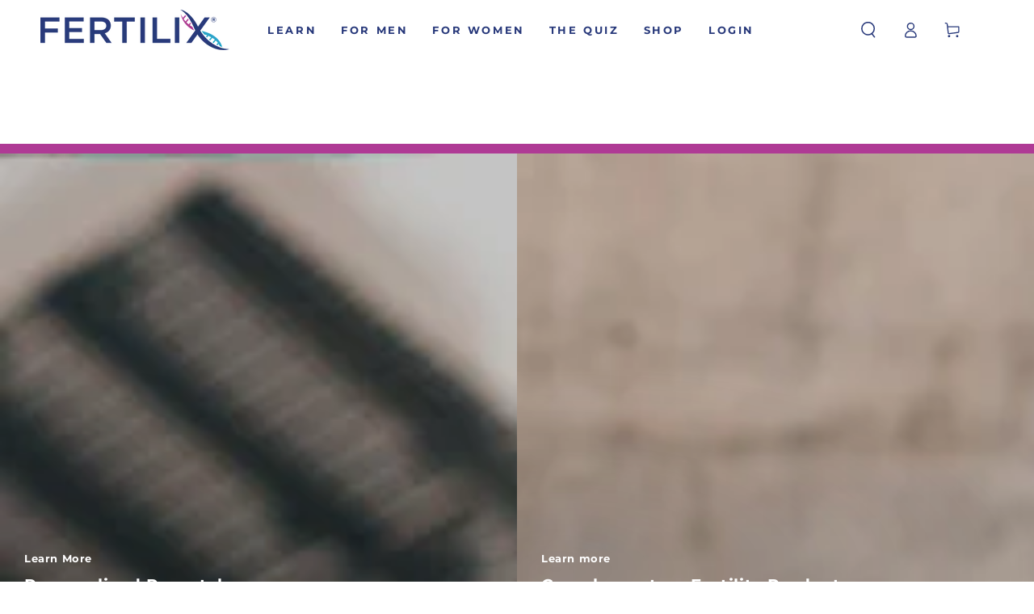

--- FILE ---
content_type: text/css
request_url: https://www.fertilix.com/cdn/shop/t/18/assets/component-predictive-search.css?v=73479250837094754801757032025
body_size: 757
content:
@media screen and (min-width: 750px){.search-modal.searching{height:calc(100vh - var(--announcement-height, 0px) - 48px)}}.predictive-search__results-list{overflow-x:hidden;overflow-y:auto;scroll-snap-type:y mandatory;scroll-behavior:smooth;scrollbar-width:thin}.predictive-search__results-list::-webkit-scrollbar{-webkit-appearance:none;appearance:none;width:.4rem;border-radius:1.6rem;background-color:rgba(var(--color-border),.3)}.predictive-search__results-list::-webkit-scrollbar-thumb{border-radius:1.6rem;background-color:rgb(var(--color-border))}.predictive-search--search-template .predictive-search__results-list::-webkit-scrollbar{width:.3rem}.header .predictive-search{display:none;position:relative;flex:1 0 auto;margin:3rem 0 2rem}.header .search-modal.searching .predictive-search{display:block}.header .predictive-search-results{position:absolute;top:0;left:0;width:100%;height:100%;display:flex;flex-direction:column}.header .predictive-search-results.is-empty{justify-content:center}.header .predictive-search__item--term{margin-top:1rem}.header .predictive-search__results-list{display:flex;flex-wrap:wrap;row-gap:2rem;padding-inline-end:.75rem;margin-inline-end:-.75rem}.header .predictive-search__results-list li{width:100%}@media screen and (min-width: 750px){.header .predictive-search__results-list{column-gap:2rem;row-gap:3rem;padding-inline-end:2.5rem;margin-inline-end:-2.5rem}.header .predictive-search__results-list li{width:calc(50% - 1rem)}.header .predictive-search__results-list li:last-child{width:100%;display:flex;justify-content:center}.header .predictive-search__item--term{width:auto;min-width:24rem}}.predictive-search .title-wrapper{display:block}.predictive-search .title-wrapper p+p{margin:.5rem 0 0}.predictive-search--search-template{display:none;z-index:30;position:absolute;top:100%;left:0;width:100%;padding:2rem 4.5rem;margin-top:.4rem;border-radius:1rem;background-color:rgb(var(--color-background));box-shadow:0 .1rem .8rem rgba(var(--color-foreground),.15),0 2rem 4rem rgba(var(--color-foreground),.08)}predictive-search[open] .predictive-search--search-template{display:flex;flex-direction:column}.predictive-search--search-template .predictive-search-results{width:calc(100% + 1.5rem)}.predictive-search--search-template .predictive-search__results-list{padding-inline-end:1.5rem;max-height:30rem}.predictive-search--search-template .predictive-search__list-item{padding:1rem 0}.predictive-search--search-template .predictive-search__list-item:first-child{padding-top:0}.predictive-search--search-template .predictive-search__list-item:last-child{padding-bottom:0}.predictive-search--search-template .predictive-search__item-heading{font-size:calc(var(--font-heading-scale) * 1.4rem);line-height:calc(1 + .2/max(1,var(--font-heading-scale)))}.predictive-search--search-template .predictive-search__heading{letter-spacing:.2em;text-transform:uppercase;font-size:1rem;line-height:1.2rem;color:rgba(var(--color-heading),.55)}.predictive-search__heading{margin:0;padding-bottom:2rem;display:flex;justify-content:space-between;align-items:center}predictive-search .icon-spinner{width:2rem;height:2rem;line-height:0}predictive-search:not([loading]) .predictive-search__heading .icon-spinner,predictive-search:not([loading]) .predictive-search__loading-state,predictive-search:not([loading]) .predictive-search-status__loading{display:none}predictive-search[loading] .predictive-search__loading-state{display:flex;justify-content:center;padding-inline-end:.2rem}predictive-search[loading] .search-modal__form .search__button[type=button],predictive-search[loading] .search-modal__form .search__button[type=reset]{display:none}.predictive-search__item-heading{font-weight:400;display:inline-block;position:relative}@media screen and (hover: hover){.predictive-search__item-heading{background-color:transparent;background-image:linear-gradient(to top,rgb(var(--color-border)) 0px 0px),linear-gradient(to top,transparent 0px,transparent 0px);background-repeat:no-repeat;background-position:right bottom,right bottom;background-size:0% .1rem,100% .1rem;transition:background-size var(--duration-default) ease}.predictive-search__item--link:hover .predictive-search__item-heading{background-position:left bottom,left bottom;background-size:100% .1rem,100% .1rem}}.predictive-search__item{display:flex;text-align:start;text-decoration:none;width:100%}.predictive-search__item--link{display:grid;grid-template-columns:auto 1fr;grid-column-gap:2rem;background-image:none}.predictive-search__item .predictive-search__item-vendor{font-size:.9rem;margin-top:.3rem}.predictive-search__item-vendor+.predictive-search__item-heading,.predictive-search .price{margin-top:.5rem}.predictive-search__image{width:7rem;line-height:0;overflow:hidden;border-radius:min(var(--card-radius),.3rem)}.predictive-search__image img{display:block;width:100%;height:auto;transition:transform var(--duration-long) ease}@media screen and (hover: hover){.predictive-search__item--link:hover .predictive-search__image img{transform:scale(1.1)}}.template-search__search .predictive-search__image{width:5rem}.template-search__search .search-modal__form .field{z-index:15}.template-search__search predictive-search .search__recommendation{text-align:start}.predictive-search--focus:not(.search-modal--open) .transition-body:after{opacity:1;pointer-events:visible}.predictive-search--focus:not(.search-modal--open) .template-search__search .search-modal__form .field{z-index:35}.predictive-search--focus:not(.search-modal--open) .template-search__search .search-modal__form .field{background-color:rgb(var(--color-background))}.predictive-search--focus .shopify-section-header-sticky{z-index:21}.predictive-search--focus announcement-bar[data-compact=false].marquee .announcement-slider{animation-play-state:paused}.template-search__search .predictive-search .price{margin-top:0}.template-search__search .predictive-search .price bdi{font-size:calc(var(--font-price-scale) * 1.6rem)}.template-search__search .predictive-search .price .unit-price{line-height:1}.template-search__search .predictive-search .price .unit-price bdi{font-size:calc(var(--font-price-scale) * 1.3rem)}.template-search__search .search-modal__form .search__button[type=reset],.template-search__search .search-modal__form .search__input~.search__button,.template-search__search .search-modal__form .search__recommendation{opacity:0;visibility:hidden}.predictive-search--focus:not(.search-modal--open) .template-search__search .search-modal__form .search__input:not(:placeholder-shown)~.search__button[type=reset],.predictive-search--focus:not(.search-modal--open) .template-search__search .search-modal__form .search__input~.search__button,.predictive-search--focus:not(.search-modal--open) .template-search__search .search-modal__form .search__input:placeholder-shown~.search__recommendation{opacity:1;visibility:visible;transition-property:opacity,visibility;transition-duration:var(--duration-default);transition-timing-function:ease}
/*# sourceMappingURL=/cdn/shop/t/18/assets/component-predictive-search.css.map?v=73479250837094754801757032025 */
